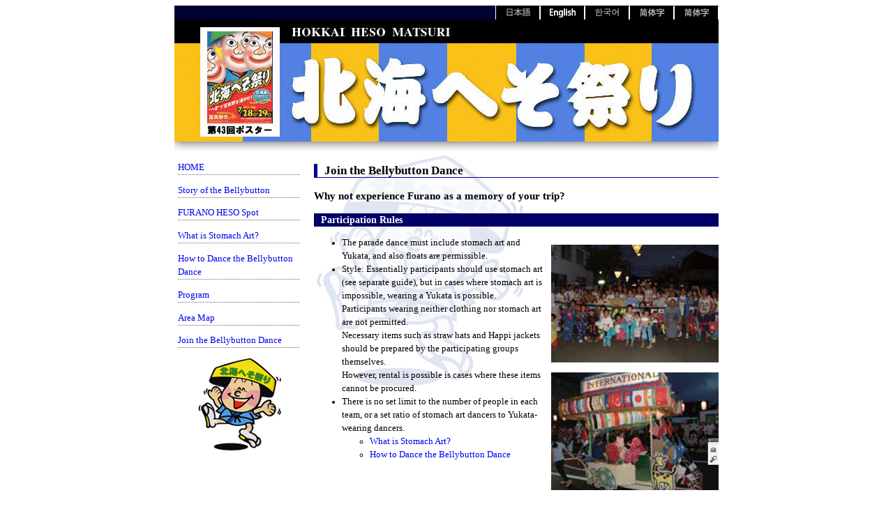

--- FILE ---
content_type: text/html
request_url: https://www.furano.ne.jp/hesomatsuri/en/join.html
body_size: 4604
content:
<!DOCTYPE html PUBLIC "-//W3C//DTD XHTML 1.0 Transitional//EN" "http://www.w3.org/TR/xhtml1/DTD/xhtml1-transitional.dtd">
<html xmlns="http://www.w3.org/1999/xhtml">
<head>
<meta http-equiv="Content-Type" content="text/html; charset=UTF-8" />
<title>Join the Bellybutton Dance</title>
<style type="text/css"></style>
<link href="en.css" rel="stylesheet" type="text/css" />
</head>

<body>
<a name="top" id="top"></a>
<div id="base">

<div id="head"><a href="http://www.furano.ne.jp/hesomatsuri/"><a href="http://www.furano.ne.jp/hesomatsuri/"><img src="img/jp.jpg" alt="japanese" width="64" height="20" border="0" /></a><img src="img/en_a.jpg" alt="english" width="64" height="20" border="0" /><a href="../kr"><img src="img/kr.jpg" alt="Korean" width="64" height="20" border="0" /></a><a href="../sn"><img src="img/sn.jpg" alt="Simplified Chinese characters" width="64" height="20" border="0" /></a><a href="../tn"><img src="img/sn.jpg" alt="Traditional Chinese characters" width="64" height="20" border="0" /></a></div>

<div id="cover"><img src="img/headimg.jpg" width="780" height="190" alt="cover" /></div>
<div id="main">
<div id="navi">
<p class="navi"><a href="index.html">HOME</a></p>
<p class="navi"><a href="story.html">Story of the Bellybutton</a></p>
<p class="navi"><a href="spot.html">FURANO HESO Spot</a></p>
<p class="navi"><a href="stomach.html">What is Stomach Art?</a></p>
<p class="navi"><a href="dance.html">How to Dance the Bellybutton Dance</a></p>
<p class="navi"><a href="program.html">Program</a></p>
<p class="navi"><a href="areamap.html">Area Map</a></p>
<p class="navi"><a href="join.html">Join the Bellybutton Dance</a></p>
<p class="cen"><img src="img/hesomaru120.jpg" width="120" height="135" /></p>

</div>

<div id="cont">

<p class="find1">Join the Bellybutton Dance</p>
<p class="catch1">Why not experience Furano as a memory of your trip?</p>

<p class="find2">Participation Rules</p> 

<p class="roghtfl"><img src="img/intdami.jpg" width="240" height="352" /></p>

<ul>
  <li>The parade dance must include stomach art and Yukata, and also floats are permissible. </li>
  <li>Style: Essentially participants should use stomach art (see separate guide), but in cases where stomach art is impossible, wearing a Yukata is possible.<br />
    Participants wearing neither clothing nor stomach art are not permitted.<br />
    Necessary items such as straw hats and Happi jackets should be prepared by the participating groups themselves.<br />
    However, rental is possible is cases where these items cannot be procured.</li>
  <li>There is no set limit to the number of people in each team, or a set ratio of stomach art dancers to Yukata-wearing dancers.
    <ul>
      <li><a href="stomach.html">What is Stomach Art?</a></li>
      <li><a href="dance.html">How to Dance the Bellybutton Dance</a><br />
      </li>
    </ul>
  </li>
  </ul>
<br clear="all">

<p class="find2">How to Apply to Participate</p> 

<p class="hot1">Last-minute participation OK</p>
<ul>
  <li>On both days, Thurs 7/28 and Fri 7/29, reception is limited to<br />
    50 customers.</li>
  <li>No need to bring anything!Bellybutton Dance Set is provided.<br />
    ※A fee is charged for Bellybutton Dance Set.</li>
</ul>
<p class="hot1">Prior application</p>

<ul>
  <li>People who from abroad willing to join the Bellybutton dance,
    pre-application is available.
    Family (parents with children) attendance is welcome
    •Participation is free of charge and is limited to 25 people per
    day.
    Furano Tourism Association will lend each participant a
    bellybutton dance outfit as well !!</li>
  <li>Please contuct us with your name, nationality, gourp number,
    contuct e-mail address and the hotel where you stay.  </li>
  <li>Details regarding meeting time, meeting place etc. will be
    explained during the official application process.  </li>
  <li>Please feel free to ask questions about any points of the
    process you are unclear about. </li>
</ul>
<div id="contact">

<p class="cool1">Contact</p>

  <p>076-8555 Commerce, Industry and Tourism Department,<br />
Furano City Hall, 1-1 Yayoi-cho, Furano, Hokkaido </p>
<p class="catch1">TEL: 0167-39-2312 FAX: 0167-23-2123<br />
inquiry@furanotourism.com</p>
</div>

</div> 
  <br clear="all">


<p class="pagetop"><a href="#top">Page top</a></p>

<div id="foot">
  <p>Organizer: Hokkai Heso Matsuri Committee<br />
    Enquiries: 076-8555 Commerce, Industry and Tourism Department, Furano City Hall, 1-1 Yayoi-cho, Furano, Hokkaido<br />
    TEL: 0167-39-2312 FAX: 0167-23-2123 </p>
</div>
</div>
</div></body>
</html>


--- FILE ---
content_type: text/css
request_url: https://www.furano.ne.jp/hesomatsuri/en/en.css
body_size: 2317
content:
@charset "UTF-8";

.w100 {
	font-weight: bold;
	background-color: #930;
	text-align: center;
	width: 50px;
	color: #FFF;
}
.wf {
	font-weight: bold;
	background-color: #930;
	text-align: center;
	width: 430px;
	color: #FFF;
}
.w50 {
	font-weight: bold;
	background-color: #930;
	text-align: center;
	width: 100px;
	color: #FFF;
}
#base {
	width: 780px;
	margin-right: auto;
	margin-left: auto;
	font-size: 80%;
	line-height: 150%;
}
#cont {
	clear: right;
	float: right;
	width: 580px;
	background-image: url(img/hesomaru_bg.jpg);
	background-repeat: no-repeat;
	background-position: 0px50px;
}
#foot {
	font-size: 80%;
	color: #CCC;
	background-color: #003;
	text-align: center;
	padding-top: 5px;
	padding-bottom: 5px;
}
.navi {
	border-bottom-width: 1px;
	border-bottom-style: dotted;
	border-bottom-color: #666;
}
#head {
	background-color: #003;
	height: 20px;
	text-align: right;
	color: #FFF;
}	
	
#cover {
}
#navi {
	float: left;
	width: 175px;
	background-color: #FFF;
	padding-left: 5px;
	padding-right: 5px;
}
.cen {
	text-align: center;
}
.cenb {
	text-align: center;
	font-weight: bold;
}
.lav {
	background-color: #dfe1e2;
	width: 100px;
}
.find1 {
	font-size: 130%;
	font-weight: bold;
	border-bottom-width: 1px;
	border-left-width: 5px;
	border-bottom-style: solid;
	border-left-style: solid;
	border-bottom-color: #009;
	border-left-color: #009;
	text-indent: 10px;
}
.roghtfl {
	float: right;
	padding-left: 5px;
	padding-bottom: 5px;
}
.find2 {
	font-size: 110%;
	font-weight: bold;
	color: #FFF;
	background-color: #006;
	text-indent: 10px;
}
.leftblock290 {
	float: left;
	width: 290px;
}
.pagetop {
	font-size: 80%;
	font-weight: bold;
	text-align: right;
}

a:link {
	text-decoration: none;
}
a:visited {
	text-decoration: none;
}
a:hover {
	text-decoration: underline;
}
a:active {
	text-decoration: none;
}
.catch1 {
	font-size: 120%;
	font-weight: bold;
}
.hot1 {
	font-size: 120%;
	font-weight: bold;
	color: #900;
	border-bottom-width: 1px;
	border-bottom-style: dotted;
	border-bottom-color: #900;
}
.cool1 {
	font-size: 120%;
	font-weight: bold;
	color: #009;
	border-bottom-width: 1px;
	border-bottom-style: dotted;
	border-bottom-color: #369;
	text-align: center;
	text-indent: 10px;
	border-left-width: 20px;
	border-left-style: solid;
	border-right-width: 20px;
	border-right-style: solid;
	border-right-color: #369;
	border-left-color: #369;
}

#contact {
	width: 500px;
	border: 3px dotted #006;
	padding: 10px;
	margin-right: auto;
	margin-left: auto;
}
